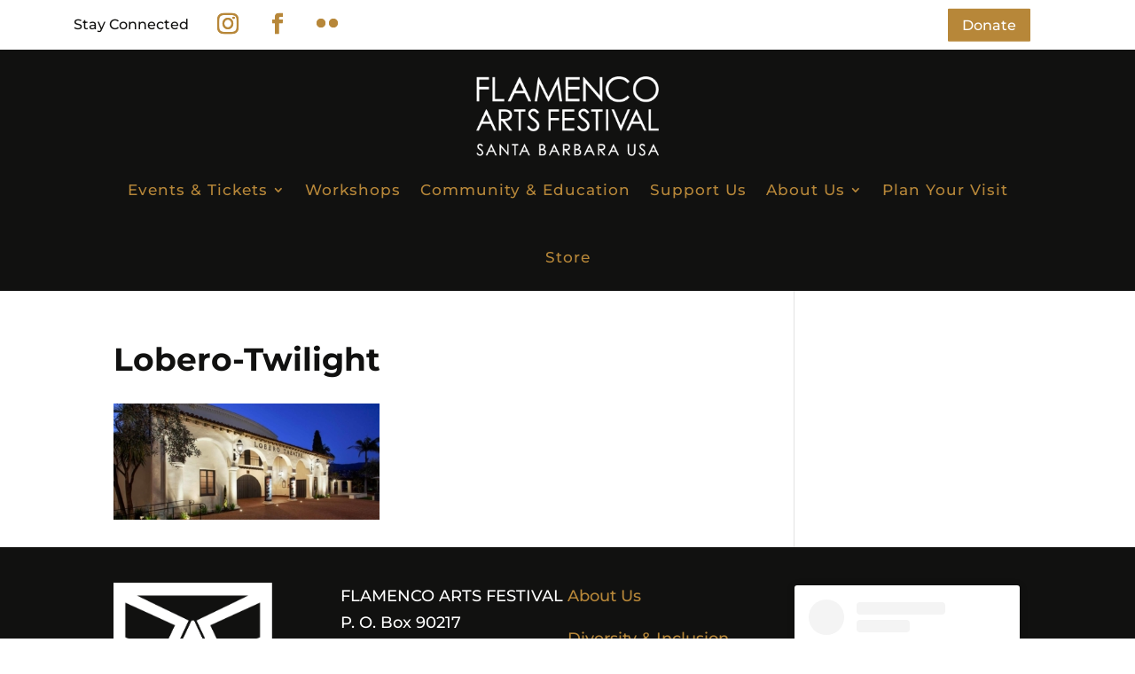

--- FILE ---
content_type: text/css
request_url: https://flamencoarts.org/wp-content/themes/DiviChildTheme/style.css?ver=4.27.5
body_size: 37
content:
/*
Theme Name:  Divi Child Theme
Theme URI:   http://divi-professional.com/
Description: DP Child Theme
Version:     1.0
Author:      Divi Professional
Author URI:  http://divi-professional.com/
Template:    Divi
Text Domain: ddm
*/


--- FILE ---
content_type: text/css
request_url: https://flamencoarts.org/wp-content/et-cache/global/et-divi-customizer-global.min.css?ver=1765304645
body_size: 4278
content:
body,.et_pb_column_1_2 .et_quote_content blockquote cite,.et_pb_column_1_2 .et_link_content a.et_link_main_url,.et_pb_column_1_3 .et_quote_content blockquote cite,.et_pb_column_3_8 .et_quote_content blockquote cite,.et_pb_column_1_4 .et_quote_content blockquote cite,.et_pb_blog_grid .et_quote_content blockquote cite,.et_pb_column_1_3 .et_link_content a.et_link_main_url,.et_pb_column_3_8 .et_link_content a.et_link_main_url,.et_pb_column_1_4 .et_link_content a.et_link_main_url,.et_pb_blog_grid .et_link_content a.et_link_main_url,body .et_pb_bg_layout_light .et_pb_post p,body .et_pb_bg_layout_dark .et_pb_post p{font-size:20px}.et_pb_slide_content,.et_pb_best_value{font-size:22px}body{color:#111110}h1,h2,h3,h4,h5,h6{color:#111110}body{line-height:1.5em}#et_search_icon:hover,.mobile_menu_bar:before,.mobile_menu_bar:after,.et_toggle_slide_menu:after,.et-social-icon a:hover,.et_pb_sum,.et_pb_pricing li a,.et_pb_pricing_table_button,.et_overlay:before,.entry-summary p.price ins,.et_pb_member_social_links a:hover,.et_pb_widget li a:hover,.et_pb_filterable_portfolio .et_pb_portfolio_filters li a.active,.et_pb_filterable_portfolio .et_pb_portofolio_pagination ul li a.active,.et_pb_gallery .et_pb_gallery_pagination ul li a.active,.wp-pagenavi span.current,.wp-pagenavi a:hover,.nav-single a,.tagged_as a,.posted_in a{color:#4cc9f0}.et_pb_contact_submit,.et_password_protected_form .et_submit_button,.et_pb_bg_layout_light .et_pb_newsletter_button,.comment-reply-link,.form-submit .et_pb_button,.et_pb_bg_layout_light .et_pb_promo_button,.et_pb_bg_layout_light .et_pb_more_button,.et_pb_contact p input[type="checkbox"]:checked+label i:before,.et_pb_bg_layout_light.et_pb_module.et_pb_button{color:#4cc9f0}.footer-widget h4{color:#4cc9f0}.et-search-form,.nav li ul,.et_mobile_menu,.footer-widget li:before,.et_pb_pricing li:before,blockquote{border-color:#4cc9f0}.et_pb_counter_amount,.et_pb_featured_table .et_pb_pricing_heading,.et_quote_content,.et_link_content,.et_audio_content,.et_pb_post_slider.et_pb_bg_layout_dark,.et_slide_in_menu_container,.et_pb_contact p input[type="radio"]:checked+label i:before{background-color:#4cc9f0}.container,.et_pb_row,.et_pb_slider .et_pb_container,.et_pb_fullwidth_section .et_pb_title_container,.et_pb_fullwidth_section .et_pb_title_featured_container,.et_pb_fullwidth_header:not(.et_pb_fullscreen) .et_pb_fullwidth_header_container{max-width:1920px}.et_boxed_layout #page-container,.et_boxed_layout.et_non_fixed_nav.et_transparent_nav #page-container #top-header,.et_boxed_layout.et_non_fixed_nav.et_transparent_nav #page-container #main-header,.et_fixed_nav.et_boxed_layout #page-container #top-header,.et_fixed_nav.et_boxed_layout #page-container #main-header,.et_boxed_layout #page-container .container,.et_boxed_layout #page-container .et_pb_row{max-width:2080px}a{color:#b78739}#main-header,#main-header .nav li ul,.et-search-form,#main-header .et_mobile_menu{background-color:rgba(30,30,30,0.94)}#main-header .nav li ul{background-color:rgba(0,0,0,0.89)}.et_secondary_nav_enabled #page-container #top-header{background-color:#3d3d3d!important}#et-secondary-nav li ul{background-color:#3d3d3d}#et-secondary-nav li ul{background-color:#ffffff}.et_header_style_centered .mobile_nav .select_page,.et_header_style_split .mobile_nav .select_page,.et_nav_text_color_light #top-menu>li>a,.et_nav_text_color_dark #top-menu>li>a,#top-menu a,.et_mobile_menu li a,.et_nav_text_color_light .et_mobile_menu li a,.et_nav_text_color_dark .et_mobile_menu li a,#et_search_icon:before,.et_search_form_container input,span.et_close_search_field:after,#et-top-navigation .et-cart-info{color:rgba(255,255,255,0.99)}.et_search_form_container input::-moz-placeholder{color:rgba(255,255,255,0.99)}.et_search_form_container input::-webkit-input-placeholder{color:rgba(255,255,255,0.99)}.et_search_form_container input:-ms-input-placeholder{color:rgba(255,255,255,0.99)}#main-header .nav li ul a{color:rgba(255,255,255,0.92)}#top-menu li a{font-size:16px}body.et_vertical_nav .container.et_search_form_container .et-search-form input{font-size:16px!important}#top-menu li a,.et_search_form_container input{letter-spacing:1px}.et_search_form_container input::-moz-placeholder{letter-spacing:1px}.et_search_form_container input::-webkit-input-placeholder{letter-spacing:1px}.et_search_form_container input:-ms-input-placeholder{letter-spacing:1px}#top-menu li.current-menu-ancestor>a,#top-menu li.current-menu-item>a,#top-menu li.current_page_item>a{color:#ffffff}#main-footer .footer-widget h4,#main-footer .widget_block h1,#main-footer .widget_block h2,#main-footer .widget_block h3,#main-footer .widget_block h4,#main-footer .widget_block h5,#main-footer .widget_block h6{color:#8300e9}.footer-widget li:before{border-color:#8300e9}.footer-widget,.footer-widget li,.footer-widget li a,#footer-info{font-size:14px}.footer-widget .et_pb_widget div,.footer-widget .et_pb_widget ul,.footer-widget .et_pb_widget ol,.footer-widget .et_pb_widget label{line-height:1.7em}.bottom-nav,.bottom-nav a,.bottom-nav li.current-menu-item a{color:#ffffff}#et-footer-nav .bottom-nav li.current-menu-item a{color:#ffffff}.bottom-nav,.bottom-nav a{font-size:15px}#main-header{box-shadow:none}.et-fixed-header#main-header{box-shadow:none!important}body .et_pb_button{font-size:18px;background-color:#ffffff}body.et_pb_button_helper_class .et_pb_button,body.et_pb_button_helper_class .et_pb_module.et_pb_button{color:#b78739}body .et_pb_button:after{font-size:28.8px;color:#000000}body .et_pb_bg_layout_light.et_pb_button:hover,body .et_pb_bg_layout_light .et_pb_button:hover,body .et_pb_button:hover{color:#ffffff!important;background-color:;border-color:#ffffff!important}h1,h2,h3,h4,h5,h6,.et_quote_content blockquote p,.et_pb_slide_description .et_pb_slide_title{font-weight:bold;font-style:normal;text-transform:none;text-decoration:none;line-height:1.1em}@media only screen and (min-width:981px){.et_pb_section{padding:0% 0}.et_pb_fullwidth_section{padding:0}.et_pb_row{padding:0% 0}#main-footer .footer-widget h4,#main-footer .widget_block h1,#main-footer .widget_block h2,#main-footer .widget_block h3,#main-footer .widget_block h4,#main-footer .widget_block h5,#main-footer .widget_block h6{font-size:18px}.et_header_style_left #et-top-navigation,.et_header_style_split #et-top-navigation{padding:61px 0 0 0}.et_header_style_left #et-top-navigation nav>ul>li>a,.et_header_style_split #et-top-navigation nav>ul>li>a{padding-bottom:61px}.et_header_style_split .centered-inline-logo-wrap{width:122px;margin:-122px 0}.et_header_style_split .centered-inline-logo-wrap #logo{max-height:122px}.et_pb_svg_logo.et_header_style_split .centered-inline-logo-wrap #logo{height:122px}.et_header_style_centered #top-menu>li>a{padding-bottom:22px}.et_header_style_slide #et-top-navigation,.et_header_style_fullscreen #et-top-navigation{padding:52px 0 52px 0!important}.et_header_style_centered #main-header .logo_container{height:122px}.et_header_style_centered.et_hide_primary_logo #main-header:not(.et-fixed-header) .logo_container,.et_header_style_centered.et_hide_fixed_logo #main-header.et-fixed-header .logo_container{height:21.96px}.et_fixed_nav #page-container .et-fixed-header#top-header{background-color:#3d3d3d!important}.et_fixed_nav #page-container .et-fixed-header#top-header #et-secondary-nav li ul{background-color:#3d3d3d}.et-fixed-header#main-header,.et-fixed-header#main-header .nav li ul,.et-fixed-header .et-search-form{background-color:rgba(0,0,0,0.92)}.et-fixed-header #top-menu li a{font-size:14px}.et-fixed-header #top-menu li.current-menu-ancestor>a,.et-fixed-header #top-menu li.current-menu-item>a,.et-fixed-header #top-menu li.current_page_item>a{color:#969696!important}}@media only screen and (min-width:2400px){.et_pb_row{padding:0px 0}.et_pb_section{padding:0px 0}.single.et_pb_pagebuilder_layout.et_full_width_page .et_post_meta_wrapper{padding-top:0px}.et_pb_fullwidth_section{padding:0}}h1,h1.et_pb_contact_main_title,.et_pb_title_container h1{font-size:36px}h2,.product .related h2,.et_pb_column_1_2 .et_quote_content blockquote p{font-size:30px}h3{font-size:26px}h4,.et_pb_circle_counter h3,.et_pb_number_counter h3,.et_pb_column_1_3 .et_pb_post h2,.et_pb_column_1_4 .et_pb_post h2,.et_pb_blog_grid h2,.et_pb_column_1_3 .et_quote_content blockquote p,.et_pb_column_3_8 .et_quote_content blockquote p,.et_pb_column_1_4 .et_quote_content blockquote p,.et_pb_blog_grid .et_quote_content blockquote p,.et_pb_column_1_3 .et_link_content h2,.et_pb_column_3_8 .et_link_content h2,.et_pb_column_1_4 .et_link_content h2,.et_pb_blog_grid .et_link_content h2,.et_pb_column_1_3 .et_audio_content h2,.et_pb_column_3_8 .et_audio_content h2,.et_pb_column_1_4 .et_audio_content h2,.et_pb_blog_grid .et_audio_content h2,.et_pb_column_3_8 .et_pb_audio_module_content h2,.et_pb_column_1_3 .et_pb_audio_module_content h2,.et_pb_gallery_grid .et_pb_gallery_item h3,.et_pb_portfolio_grid .et_pb_portfolio_item h2,.et_pb_filterable_portfolio_grid .et_pb_portfolio_item h2{font-size:21px}h5{font-size:19px}h6{font-size:16px}.et_pb_slide_description .et_pb_slide_title{font-size:55px}.et_pb_gallery_grid .et_pb_gallery_item h3,.et_pb_portfolio_grid .et_pb_portfolio_item h2,.et_pb_filterable_portfolio_grid .et_pb_portfolio_item h2,.et_pb_column_1_4 .et_pb_audio_module_content h2{font-size:19px}@media only screen and (max-width:980px){#main-header,#main-header .nav li ul,.et-search-form,#main-header .et_mobile_menu{background-color:#111110}.et_header_style_centered .mobile_nav .select_page,.et_header_style_split .mobile_nav .select_page,.et_mobile_menu li a,.mobile_menu_bar:before,.et_nav_text_color_light #top-menu>li>a,.et_nav_text_color_dark #top-menu>li>a,#top-menu a,.et_mobile_menu li a,#et_search_icon:before,#et_top_search .et-search-form input,.et_search_form_container input,#et-top-navigation .et-cart-info{color:#b78739}.et_close_search_field:after{color:#b78739!important}.et_search_form_container input::-moz-placeholder{color:#b78739}.et_search_form_container input::-webkit-input-placeholder{color:#b78739}.et_search_form_container input:-ms-input-placeholder{color:#b78739}body,.et_pb_column_1_2 .et_quote_content blockquote cite,.et_pb_column_1_2 .et_link_content a.et_link_main_url,.et_pb_column_1_3 .et_quote_content blockquote cite,.et_pb_column_3_8 .et_quote_content blockquote cite,.et_pb_column_1_4 .et_quote_content blockquote cite,.et_pb_blog_grid .et_quote_content blockquote cite,.et_pb_column_1_3 .et_link_content a.et_link_main_url,.et_pb_column_3_8 .et_link_content a.et_link_main_url,.et_pb_column_1_4 .et_link_content a.et_link_main_url,.et_pb_blog_grid .et_link_content a.et_link_main_url{font-size:16px}.et_pb_slider.et_pb_module .et_pb_slides .et_pb_slide_content,.et_pb_best_value{font-size:18px}}@media only screen and (max-width:767px){h1{font-size:28px}h2,.product .related h2,.et_pb_column_1_2 .et_quote_content blockquote p{font-size:24px}h3{font-size:20px}h4,.et_pb_circle_counter h3,.et_pb_number_counter h3,.et_pb_column_1_3 .et_pb_post h2,.et_pb_column_1_4 .et_pb_post h2,.et_pb_blog_grid h2,.et_pb_column_1_3 .et_quote_content blockquote p,.et_pb_column_3_8 .et_quote_content blockquote p,.et_pb_column_1_4 .et_quote_content blockquote p,.et_pb_blog_grid .et_quote_content blockquote p,.et_pb_column_1_3 .et_link_content h2,.et_pb_column_3_8 .et_link_content h2,.et_pb_column_1_4 .et_link_content h2,.et_pb_blog_grid .et_link_content h2,.et_pb_column_1_3 .et_audio_content h2,.et_pb_column_3_8 .et_audio_content h2,.et_pb_column_1_4 .et_audio_content h2,.et_pb_blog_grid .et_audio_content h2,.et_pb_column_3_8 .et_pb_audio_module_content h2,.et_pb_column_1_3 .et_pb_audio_module_content h2,.et_pb_gallery_grid .et_pb_gallery_item h3,.et_pb_portfolio_grid .et_pb_portfolio_item h2,.et_pb_filterable_portfolio_grid .et_pb_portfolio_item h2{font-size:16px}.et_pb_slider.et_pb_module .et_pb_slides .et_pb_slide_description .et_pb_slide_title{font-size:42px}.et_pb_gallery_grid .et_pb_gallery_item h3,.et_pb_portfolio_grid .et_pb_portfolio_item h2,.et_pb_filterable_portfolio_grid .et_pb_portfolio_item h2,.et_pb_column_1_4 .et_pb_audio_module_content h2{font-size:14px}h5{font-size:14px}h6{font-size:13px}}	h1,h2,h3,h4,h5,h6{font-family:'Montserrat',Helvetica,Arial,Lucida,sans-serif}body,input,textarea,select{font-family:'Montserrat',Helvetica,Arial,Lucida,sans-serif}.et_pb_button{font-family:'Montserrat',Helvetica,Arial,Lucida,sans-serif}#main-header,#et-top-navigation{font-family:'Montserrat',Helvetica,Arial,Lucida,sans-serif}@media only screen and (min-width:768px){.et_pb_fullwidth_header .et_pb_fullwidth_header_container.center .header-content{width:100%!important;max-width:none!important}}.single-dp_events .et_pb_post_content .et_builder_inner_content .et_pb_row{width:100%!important;max-width:100%!important}.text-over-video .et_pb_text{position:absolute!important;top:45%;left:50%;transform:translate(-50%,-45%);z-index:10}.dem_slider_style3 .item{border:0px solid!important;padding-bottom:0px!important}.dem_slider_style3 .dem_slider_style3_item_inner .dem_slider_style3_event_meta_content{background:#111110!important;width:auto!important;box-shadow:none!important;display:block!important;position:relative!important;margin:0px 0px!important;padding:5% 5%!important}.et_pb_module_header .dem_slider_title .a{margin:0;position:absolute;top:50%;left:50%;transform:translate(-50%,-50%)}h2{padding-bottom:0px!important}.pa-full-height-image-column{height:100%}.pa-full-height-image-column .et_pb_image_wrap{height:100%}.pa-full-height-image-column img{object-fit:cover;height:100%}.nav li ul{border-color:#c1c1c1!important}.pa-inline-buttons .et_pb_button_module_wrapper{display:inline-block}.support-us-text-margin{margin-right:3.5%!important}div.owl-item .dem_slider_style3_event_image{height:100%!important;overflow:hidden}.owl-nav .owl-prev{position:absolute;top:8em;right:0;bottom:0;left:-30px;width:27px;height:40px}.owl-nav .owl-next{position:absolute;top:8em;right:-30px;bottom:0;width:27px;height:40px}.owl-carousel .owl-nav button.owl-next,.dpevent_slider_0 .owl-carousel .owl-nav button.owl-prev{background:transparent!important}.dem_slider_style3 .owl-nav button.owl-prev span,.dem_slider_style3 .owl-nav button.owl-next span{font-size:75px!important;line-height:2.5em!important;color:#111110!important}.et_pb_menu__icon.et_pb_menu__search-button,.et_pb_menu_1_tb_header .et_pb_menu__icon.et_pb_menu__close-search-button,.et_pb_menu_1_tb_header .mobile_nav .mobile_menu_bar:before,.et_pb_menu_1_tb_header .et_pb_menu__icon.et_pb_menu__cart-button,.et_pb_menu_0_tb_header .et_pb_menu__icon.et_pb_menu__cart-button,.et_pb_menu_0_tb_header .mobile_nav .mobile_menu_bar:before,.et_pb_menu_0_tb_header .et_pb_menu__icon.et_pb_menu__search-button,.et_pb_menu_0_tb_header .et_pb_menu__icon.et_pb_menu__close-search-button{color:#b78739!important}.mobile_menu_bar:before{font-size:52px}a:hover{color:#ad27a3!important}a:active{color:#ffffff!important}.ctct-form-wrapper .ctct-form .ctct-label-top label,.ctct-form-wrapper .ctct-form .ctct-label-bottom label{padding-bottom:3px}input.text,input.title,input[type=email],input[type=password],input[type=tel],input[type=text],select,textarea{padding-left:200px;padding-top:12px;padding-bottom:12px}.ctct-submit .ctct-label-top .ctct-submitted{border-style:none!important}.et_pb_blurb_position_left .et_pb_blurb_container{padding-left:0px!important}.dem_list_style1 .dem_column_list_view a:before{border:solid 8px #b78739;background:none!important;transition:none!important}.dem_list_style1 .dem_column_list_view a .dem_event_date{border-top:solid 8px #b78739!important;border-bottom:solid 8px #b78739!important}.dem_list_style1 .dem_column_list_view{margin-bottom:30px!important}.dem_list_style1 .dem_column_list_view a .dem_event_date .dem_event_year{background:none!important}.dpevent_list_0 .dem_event_content,.dpevent_list_0 .dem_list_style3_description{padding-top:10px}.nav li ul{width:280px!important;z-index:none!important}.et-menu li li a{width:280px!important;padding-left:8px!important}@media only screen and (min-width:768px){.dem_slider_style3 .dem_slider_style3_item_inner .dem_slider_style3_event_meta_content{height:160px!important}}@media only screen and (max-width:980px){.owl-nav .owl-prev,.owl-nav .owl-next{top:20em}}@media only screen and (max-width:767px){.owl-nav .owl-prev,.owl-nav .owl-next{display:none!important}body .dem_slider_style3 .owl-nav button.owl-prev,body .dem_slider_style3 .owl-nav button.owl-next{padding:0!important}.dem_event_content{display:none!important}.dem_list_style1 .dem_column_list_view a .dem_event_date{border-top:none!important;border-bottom:none!important}.dem_list_style1 .dem_column_list_view a .dem_event_detail{padding-top:.5em!important}.dem_list_style1 .dem_column_list_view a .dem_event_date{padding-top:25px!important}.dem_list_style1 .dem_column_list_view a .dem_event_date .dem_event_month{margin-bottom:0px!important}}.et_pb_module.et_pb_tabs.pill-tabs-nav{border:none!important;box-shadow:none!important}.pill-tabs-nav .et_pb_tabs_controls{text-align:center;border:none!important;border-bottom:none!important;padding:10px 0 10px 0!important;margin-bottom:45px!important;width:fit-content;margin-left:auto;margin-right:auto;background:rgba(183,134,57,0.25);border-radius:50px}.pill-tabs-nav .et_pb_tabs_controls li{display:inline-flex!important;float:none;background:transparent;border:none!important;border-bottom:none!important;height:auto!important;margin-right:10px;margin-left:10px;border-radius:50px;transition:all 0.3s ease;padding:0;position:relative;z-index:2}.pill-tabs-nav .et_pb_tabs_controls li a{text-decoration:none!important;outline:none!important;box-shadow:none!important;min-height:0!important;height:auto!important;text-align:center;line-height:1.0;padding:10px 25px!important;margin:0!important;color:#B78639!important}.pill-tabs-nav .et_pb_tabs_controls li.et_pb_tab_active{background:#B78639!important;box-shadow:none;border:none!important;padding:0;z-index:3}.pill-tabs-nav .et_pb_tabs_controls li.et_pb_tab_active a{color:#FFFFFF!important}.pill-tabs-nav .et_pb_tabs_content{background-color:transparent!important;border:none!important;border-top:none!important;position:relative;margin-top:-1px;padding-top:40px!important}.et_pb_tabs_controls.clearfix::after{border-top:none!important}

--- FILE ---
content_type: text/plain
request_url: https://www.google-analytics.com/j/collect?v=1&_v=j102&a=409975324&t=pageview&_s=1&dl=https%3A%2F%2Fflamencoarts.org%2Fevents-the-flamenco-arts-festival%2Flobero-twilight%2F&ul=en-us%40posix&dt=Lobero-Twilight%20-%20Flamenco%20Arts%20Festival&sr=1280x720&vp=1280x720&_u=IEBAAEABAAAAACAAI~&jid=66931190&gjid=699587684&cid=2127712250.1769566285&tid=UA-140853861-1&_gid=1755782773.1769566285&_r=1&_slc=1&z=1170303581
body_size: -451
content:
2,cG-DN09HEZEZK